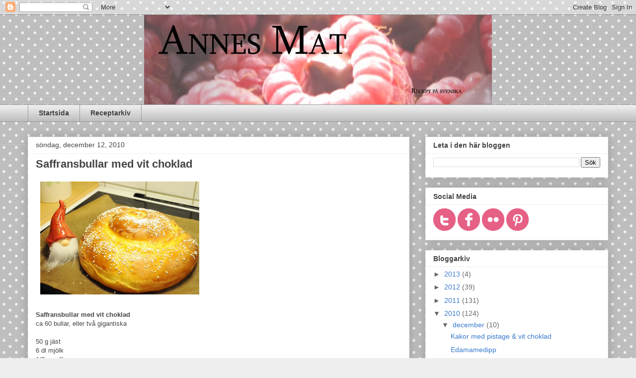

--- FILE ---
content_type: text/javascript; charset=UTF-8
request_url: https://annesmat.blogspot.com/2010/12/saffransbullar-med-vit-choklad.html?action=getFeed&widgetId=Feed1&widgetType=Feed&responseType=js&xssi_token=AOuZoY5jVOamM6ADRoG7l-4VH_V5XUepIA%3A1763194185818
body_size: 176
content:
try {
_WidgetManager._HandleControllerResult('Feed1', 'getFeed',{'status': 'ok', 'feed': {'entries': [{'title': 'Asian-ish Chicken mince sauce', 'link': 'http://annesfood.blogspot.com/2025/03/asian-ish-chicken-mince-sauce.html', 'publishedDate': '2025-03-30T08:18:00.000-07:00', 'author': 'noreply@blogger.com (Anne)'}, {'title': 'Apple Pie Cake', 'link': 'http://annesfood.blogspot.com/2019/10/apple-pie-cake.html', 'publishedDate': '2019-10-07T01:54:00.000-07:00', 'author': 'noreply@blogger.com (Anne)'}, {'title': 'Cinnamon Bun Day 2019', 'link': 'http://annesfood.blogspot.com/2019/10/cinnamon-bun-day-2019.html', 'publishedDate': '2019-10-04T07:13:00.000-07:00', 'author': 'noreply@blogger.com (Anne)'}, {'title': 'Mr Cake!', 'link': 'http://annesfood.blogspot.com/2019/10/mr-cake.html', 'publishedDate': '2019-10-03T09:49:00.000-07:00', 'author': 'noreply@blogger.com (Anne)'}, {'title': 'No Bake Nutella Chocolate Squares', 'link': 'http://annesfood.blogspot.com/2019/08/no-bake-nutella-chocolate-squares.html', 'publishedDate': '2019-08-13T07:18:00.000-07:00', 'author': 'noreply@blogger.com (Anne)'}], 'title': 'Anne\x27s Food'}});
} catch (e) {
  if (typeof log != 'undefined') {
    log('HandleControllerResult failed: ' + e);
  }
}
